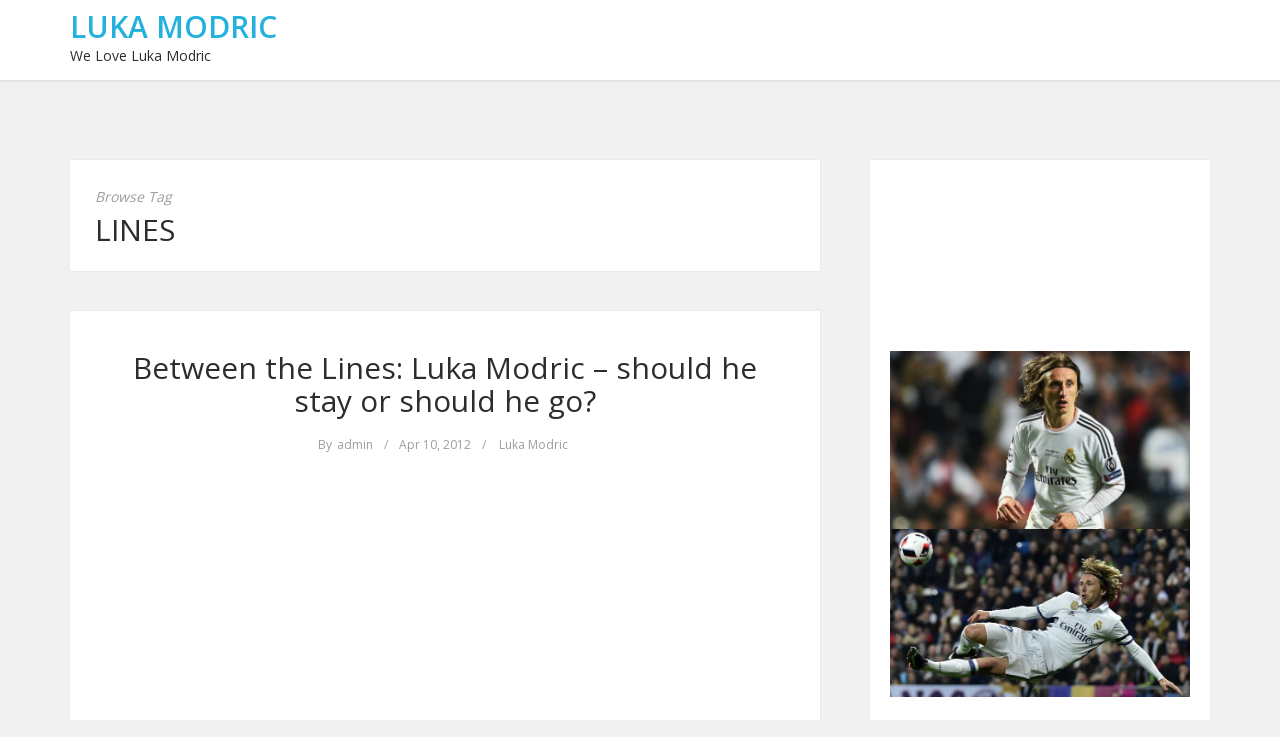

--- FILE ---
content_type: text/html; charset=UTF-8
request_url: https://www.lukamodric.info/tag/lines/
body_size: 8209
content:
<!DOCTYPE html>
<html lang="en-US">
<head>
	<meta charset="UTF-8">
	<meta name="viewport" content="width=device-width, initial-scale=1">
	<link rel="profile" href="http://gmpg.org/xfn/11">
	<link rel="pingback" href="https://www.lukamodric.info/xmlrpc.php">

<title>Lines &#8211; Luka Modric</title>
<meta name='robots' content='max-image-preview:large' />
<link rel='dns-prefetch' href='//fonts.googleapis.com' />
<link rel="alternate" type="application/rss+xml" title="Luka Modric &raquo; Feed" href="https://www.lukamodric.info/feed/" />
<link rel="alternate" type="application/rss+xml" title="Luka Modric &raquo; Comments Feed" href="https://www.lukamodric.info/comments/feed/" />
<link rel="alternate" type="application/rss+xml" title="Luka Modric &raquo; Lines Tag Feed" href="https://www.lukamodric.info/tag/lines/feed/" />
<style id='wp-img-auto-sizes-contain-inline-css' type='text/css'>
img:is([sizes=auto i],[sizes^="auto," i]){contain-intrinsic-size:3000px 1500px}
/*# sourceURL=wp-img-auto-sizes-contain-inline-css */
</style>
<style id='wp-emoji-styles-inline-css' type='text/css'>

	img.wp-smiley, img.emoji {
		display: inline !important;
		border: none !important;
		box-shadow: none !important;
		height: 1em !important;
		width: 1em !important;
		margin: 0 0.07em !important;
		vertical-align: -0.1em !important;
		background: none !important;
		padding: 0 !important;
	}
/*# sourceURL=wp-emoji-styles-inline-css */
</style>
<style id='wp-block-library-inline-css' type='text/css'>
:root{--wp-block-synced-color:#7a00df;--wp-block-synced-color--rgb:122,0,223;--wp-bound-block-color:var(--wp-block-synced-color);--wp-editor-canvas-background:#ddd;--wp-admin-theme-color:#007cba;--wp-admin-theme-color--rgb:0,124,186;--wp-admin-theme-color-darker-10:#006ba1;--wp-admin-theme-color-darker-10--rgb:0,107,160.5;--wp-admin-theme-color-darker-20:#005a87;--wp-admin-theme-color-darker-20--rgb:0,90,135;--wp-admin-border-width-focus:2px}@media (min-resolution:192dpi){:root{--wp-admin-border-width-focus:1.5px}}.wp-element-button{cursor:pointer}:root .has-very-light-gray-background-color{background-color:#eee}:root .has-very-dark-gray-background-color{background-color:#313131}:root .has-very-light-gray-color{color:#eee}:root .has-very-dark-gray-color{color:#313131}:root .has-vivid-green-cyan-to-vivid-cyan-blue-gradient-background{background:linear-gradient(135deg,#00d084,#0693e3)}:root .has-purple-crush-gradient-background{background:linear-gradient(135deg,#34e2e4,#4721fb 50%,#ab1dfe)}:root .has-hazy-dawn-gradient-background{background:linear-gradient(135deg,#faaca8,#dad0ec)}:root .has-subdued-olive-gradient-background{background:linear-gradient(135deg,#fafae1,#67a671)}:root .has-atomic-cream-gradient-background{background:linear-gradient(135deg,#fdd79a,#004a59)}:root .has-nightshade-gradient-background{background:linear-gradient(135deg,#330968,#31cdcf)}:root .has-midnight-gradient-background{background:linear-gradient(135deg,#020381,#2874fc)}:root{--wp--preset--font-size--normal:16px;--wp--preset--font-size--huge:42px}.has-regular-font-size{font-size:1em}.has-larger-font-size{font-size:2.625em}.has-normal-font-size{font-size:var(--wp--preset--font-size--normal)}.has-huge-font-size{font-size:var(--wp--preset--font-size--huge)}.has-text-align-center{text-align:center}.has-text-align-left{text-align:left}.has-text-align-right{text-align:right}.has-fit-text{white-space:nowrap!important}#end-resizable-editor-section{display:none}.aligncenter{clear:both}.items-justified-left{justify-content:flex-start}.items-justified-center{justify-content:center}.items-justified-right{justify-content:flex-end}.items-justified-space-between{justify-content:space-between}.screen-reader-text{border:0;clip-path:inset(50%);height:1px;margin:-1px;overflow:hidden;padding:0;position:absolute;width:1px;word-wrap:normal!important}.screen-reader-text:focus{background-color:#ddd;clip-path:none;color:#444;display:block;font-size:1em;height:auto;left:5px;line-height:normal;padding:15px 23px 14px;text-decoration:none;top:5px;width:auto;z-index:100000}html :where(.has-border-color){border-style:solid}html :where([style*=border-top-color]){border-top-style:solid}html :where([style*=border-right-color]){border-right-style:solid}html :where([style*=border-bottom-color]){border-bottom-style:solid}html :where([style*=border-left-color]){border-left-style:solid}html :where([style*=border-width]){border-style:solid}html :where([style*=border-top-width]){border-top-style:solid}html :where([style*=border-right-width]){border-right-style:solid}html :where([style*=border-bottom-width]){border-bottom-style:solid}html :where([style*=border-left-width]){border-left-style:solid}html :where(img[class*=wp-image-]){height:auto;max-width:100%}:where(figure){margin:0 0 1em}html :where(.is-position-sticky){--wp-admin--admin-bar--position-offset:var(--wp-admin--admin-bar--height,0px)}@media screen and (max-width:600px){html :where(.is-position-sticky){--wp-admin--admin-bar--position-offset:0px}}

/*# sourceURL=wp-block-library-inline-css */
</style><style id='global-styles-inline-css' type='text/css'>
:root{--wp--preset--aspect-ratio--square: 1;--wp--preset--aspect-ratio--4-3: 4/3;--wp--preset--aspect-ratio--3-4: 3/4;--wp--preset--aspect-ratio--3-2: 3/2;--wp--preset--aspect-ratio--2-3: 2/3;--wp--preset--aspect-ratio--16-9: 16/9;--wp--preset--aspect-ratio--9-16: 9/16;--wp--preset--color--black: #000000;--wp--preset--color--cyan-bluish-gray: #abb8c3;--wp--preset--color--white: #ffffff;--wp--preset--color--pale-pink: #f78da7;--wp--preset--color--vivid-red: #cf2e2e;--wp--preset--color--luminous-vivid-orange: #ff6900;--wp--preset--color--luminous-vivid-amber: #fcb900;--wp--preset--color--light-green-cyan: #7bdcb5;--wp--preset--color--vivid-green-cyan: #00d084;--wp--preset--color--pale-cyan-blue: #8ed1fc;--wp--preset--color--vivid-cyan-blue: #0693e3;--wp--preset--color--vivid-purple: #9b51e0;--wp--preset--gradient--vivid-cyan-blue-to-vivid-purple: linear-gradient(135deg,rgb(6,147,227) 0%,rgb(155,81,224) 100%);--wp--preset--gradient--light-green-cyan-to-vivid-green-cyan: linear-gradient(135deg,rgb(122,220,180) 0%,rgb(0,208,130) 100%);--wp--preset--gradient--luminous-vivid-amber-to-luminous-vivid-orange: linear-gradient(135deg,rgb(252,185,0) 0%,rgb(255,105,0) 100%);--wp--preset--gradient--luminous-vivid-orange-to-vivid-red: linear-gradient(135deg,rgb(255,105,0) 0%,rgb(207,46,46) 100%);--wp--preset--gradient--very-light-gray-to-cyan-bluish-gray: linear-gradient(135deg,rgb(238,238,238) 0%,rgb(169,184,195) 100%);--wp--preset--gradient--cool-to-warm-spectrum: linear-gradient(135deg,rgb(74,234,220) 0%,rgb(151,120,209) 20%,rgb(207,42,186) 40%,rgb(238,44,130) 60%,rgb(251,105,98) 80%,rgb(254,248,76) 100%);--wp--preset--gradient--blush-light-purple: linear-gradient(135deg,rgb(255,206,236) 0%,rgb(152,150,240) 100%);--wp--preset--gradient--blush-bordeaux: linear-gradient(135deg,rgb(254,205,165) 0%,rgb(254,45,45) 50%,rgb(107,0,62) 100%);--wp--preset--gradient--luminous-dusk: linear-gradient(135deg,rgb(255,203,112) 0%,rgb(199,81,192) 50%,rgb(65,88,208) 100%);--wp--preset--gradient--pale-ocean: linear-gradient(135deg,rgb(255,245,203) 0%,rgb(182,227,212) 50%,rgb(51,167,181) 100%);--wp--preset--gradient--electric-grass: linear-gradient(135deg,rgb(202,248,128) 0%,rgb(113,206,126) 100%);--wp--preset--gradient--midnight: linear-gradient(135deg,rgb(2,3,129) 0%,rgb(40,116,252) 100%);--wp--preset--font-size--small: 13px;--wp--preset--font-size--medium: 20px;--wp--preset--font-size--large: 36px;--wp--preset--font-size--x-large: 42px;--wp--preset--spacing--20: 0.44rem;--wp--preset--spacing--30: 0.67rem;--wp--preset--spacing--40: 1rem;--wp--preset--spacing--50: 1.5rem;--wp--preset--spacing--60: 2.25rem;--wp--preset--spacing--70: 3.38rem;--wp--preset--spacing--80: 5.06rem;--wp--preset--shadow--natural: 6px 6px 9px rgba(0, 0, 0, 0.2);--wp--preset--shadow--deep: 12px 12px 50px rgba(0, 0, 0, 0.4);--wp--preset--shadow--sharp: 6px 6px 0px rgba(0, 0, 0, 0.2);--wp--preset--shadow--outlined: 6px 6px 0px -3px rgb(255, 255, 255), 6px 6px rgb(0, 0, 0);--wp--preset--shadow--crisp: 6px 6px 0px rgb(0, 0, 0);}:where(.is-layout-flex){gap: 0.5em;}:where(.is-layout-grid){gap: 0.5em;}body .is-layout-flex{display: flex;}.is-layout-flex{flex-wrap: wrap;align-items: center;}.is-layout-flex > :is(*, div){margin: 0;}body .is-layout-grid{display: grid;}.is-layout-grid > :is(*, div){margin: 0;}:where(.wp-block-columns.is-layout-flex){gap: 2em;}:where(.wp-block-columns.is-layout-grid){gap: 2em;}:where(.wp-block-post-template.is-layout-flex){gap: 1.25em;}:where(.wp-block-post-template.is-layout-grid){gap: 1.25em;}.has-black-color{color: var(--wp--preset--color--black) !important;}.has-cyan-bluish-gray-color{color: var(--wp--preset--color--cyan-bluish-gray) !important;}.has-white-color{color: var(--wp--preset--color--white) !important;}.has-pale-pink-color{color: var(--wp--preset--color--pale-pink) !important;}.has-vivid-red-color{color: var(--wp--preset--color--vivid-red) !important;}.has-luminous-vivid-orange-color{color: var(--wp--preset--color--luminous-vivid-orange) !important;}.has-luminous-vivid-amber-color{color: var(--wp--preset--color--luminous-vivid-amber) !important;}.has-light-green-cyan-color{color: var(--wp--preset--color--light-green-cyan) !important;}.has-vivid-green-cyan-color{color: var(--wp--preset--color--vivid-green-cyan) !important;}.has-pale-cyan-blue-color{color: var(--wp--preset--color--pale-cyan-blue) !important;}.has-vivid-cyan-blue-color{color: var(--wp--preset--color--vivid-cyan-blue) !important;}.has-vivid-purple-color{color: var(--wp--preset--color--vivid-purple) !important;}.has-black-background-color{background-color: var(--wp--preset--color--black) !important;}.has-cyan-bluish-gray-background-color{background-color: var(--wp--preset--color--cyan-bluish-gray) !important;}.has-white-background-color{background-color: var(--wp--preset--color--white) !important;}.has-pale-pink-background-color{background-color: var(--wp--preset--color--pale-pink) !important;}.has-vivid-red-background-color{background-color: var(--wp--preset--color--vivid-red) !important;}.has-luminous-vivid-orange-background-color{background-color: var(--wp--preset--color--luminous-vivid-orange) !important;}.has-luminous-vivid-amber-background-color{background-color: var(--wp--preset--color--luminous-vivid-amber) !important;}.has-light-green-cyan-background-color{background-color: var(--wp--preset--color--light-green-cyan) !important;}.has-vivid-green-cyan-background-color{background-color: var(--wp--preset--color--vivid-green-cyan) !important;}.has-pale-cyan-blue-background-color{background-color: var(--wp--preset--color--pale-cyan-blue) !important;}.has-vivid-cyan-blue-background-color{background-color: var(--wp--preset--color--vivid-cyan-blue) !important;}.has-vivid-purple-background-color{background-color: var(--wp--preset--color--vivid-purple) !important;}.has-black-border-color{border-color: var(--wp--preset--color--black) !important;}.has-cyan-bluish-gray-border-color{border-color: var(--wp--preset--color--cyan-bluish-gray) !important;}.has-white-border-color{border-color: var(--wp--preset--color--white) !important;}.has-pale-pink-border-color{border-color: var(--wp--preset--color--pale-pink) !important;}.has-vivid-red-border-color{border-color: var(--wp--preset--color--vivid-red) !important;}.has-luminous-vivid-orange-border-color{border-color: var(--wp--preset--color--luminous-vivid-orange) !important;}.has-luminous-vivid-amber-border-color{border-color: var(--wp--preset--color--luminous-vivid-amber) !important;}.has-light-green-cyan-border-color{border-color: var(--wp--preset--color--light-green-cyan) !important;}.has-vivid-green-cyan-border-color{border-color: var(--wp--preset--color--vivid-green-cyan) !important;}.has-pale-cyan-blue-border-color{border-color: var(--wp--preset--color--pale-cyan-blue) !important;}.has-vivid-cyan-blue-border-color{border-color: var(--wp--preset--color--vivid-cyan-blue) !important;}.has-vivid-purple-border-color{border-color: var(--wp--preset--color--vivid-purple) !important;}.has-vivid-cyan-blue-to-vivid-purple-gradient-background{background: var(--wp--preset--gradient--vivid-cyan-blue-to-vivid-purple) !important;}.has-light-green-cyan-to-vivid-green-cyan-gradient-background{background: var(--wp--preset--gradient--light-green-cyan-to-vivid-green-cyan) !important;}.has-luminous-vivid-amber-to-luminous-vivid-orange-gradient-background{background: var(--wp--preset--gradient--luminous-vivid-amber-to-luminous-vivid-orange) !important;}.has-luminous-vivid-orange-to-vivid-red-gradient-background{background: var(--wp--preset--gradient--luminous-vivid-orange-to-vivid-red) !important;}.has-very-light-gray-to-cyan-bluish-gray-gradient-background{background: var(--wp--preset--gradient--very-light-gray-to-cyan-bluish-gray) !important;}.has-cool-to-warm-spectrum-gradient-background{background: var(--wp--preset--gradient--cool-to-warm-spectrum) !important;}.has-blush-light-purple-gradient-background{background: var(--wp--preset--gradient--blush-light-purple) !important;}.has-blush-bordeaux-gradient-background{background: var(--wp--preset--gradient--blush-bordeaux) !important;}.has-luminous-dusk-gradient-background{background: var(--wp--preset--gradient--luminous-dusk) !important;}.has-pale-ocean-gradient-background{background: var(--wp--preset--gradient--pale-ocean) !important;}.has-electric-grass-gradient-background{background: var(--wp--preset--gradient--electric-grass) !important;}.has-midnight-gradient-background{background: var(--wp--preset--gradient--midnight) !important;}.has-small-font-size{font-size: var(--wp--preset--font-size--small) !important;}.has-medium-font-size{font-size: var(--wp--preset--font-size--medium) !important;}.has-large-font-size{font-size: var(--wp--preset--font-size--large) !important;}.has-x-large-font-size{font-size: var(--wp--preset--font-size--x-large) !important;}
/*# sourceURL=global-styles-inline-css */
</style>

<style id='classic-theme-styles-inline-css' type='text/css'>
/*! This file is auto-generated */
.wp-block-button__link{color:#fff;background-color:#32373c;border-radius:9999px;box-shadow:none;text-decoration:none;padding:calc(.667em + 2px) calc(1.333em + 2px);font-size:1.125em}.wp-block-file__button{background:#32373c;color:#fff;text-decoration:none}
/*# sourceURL=/wp-includes/css/classic-themes.min.css */
</style>
<link rel='stylesheet' id='dashicons-css' href='https://www.lukamodric.info/wp-includes/css/dashicons.min.css?ver=6.9' type='text/css' media='all' />
<link rel='stylesheet' id='admin-bar-css' href='https://www.lukamodric.info/wp-includes/css/admin-bar.min.css?ver=6.9' type='text/css' media='all' />
<style id='admin-bar-inline-css' type='text/css'>

    /* Hide CanvasJS credits for P404 charts specifically */
    #p404RedirectChart .canvasjs-chart-credit {
        display: none !important;
    }
    
    #p404RedirectChart canvas {
        border-radius: 6px;
    }

    .p404-redirect-adminbar-weekly-title {
        font-weight: bold;
        font-size: 14px;
        color: #fff;
        margin-bottom: 6px;
    }

    #wpadminbar #wp-admin-bar-p404_free_top_button .ab-icon:before {
        content: "\f103";
        color: #dc3545;
        top: 3px;
    }
    
    #wp-admin-bar-p404_free_top_button .ab-item {
        min-width: 80px !important;
        padding: 0px !important;
    }
    
    /* Ensure proper positioning and z-index for P404 dropdown */
    .p404-redirect-adminbar-dropdown-wrap { 
        min-width: 0; 
        padding: 0;
        position: static !important;
    }
    
    #wpadminbar #wp-admin-bar-p404_free_top_button_dropdown {
        position: static !important;
    }
    
    #wpadminbar #wp-admin-bar-p404_free_top_button_dropdown .ab-item {
        padding: 0 !important;
        margin: 0 !important;
    }
    
    .p404-redirect-dropdown-container {
        min-width: 340px;
        padding: 18px 18px 12px 18px;
        background: #23282d !important;
        color: #fff;
        border-radius: 12px;
        box-shadow: 0 8px 32px rgba(0,0,0,0.25);
        margin-top: 10px;
        position: relative !important;
        z-index: 999999 !important;
        display: block !important;
        border: 1px solid #444;
    }
    
    /* Ensure P404 dropdown appears on hover */
    #wpadminbar #wp-admin-bar-p404_free_top_button .p404-redirect-dropdown-container { 
        display: none !important;
    }
    
    #wpadminbar #wp-admin-bar-p404_free_top_button:hover .p404-redirect-dropdown-container { 
        display: block !important;
    }
    
    #wpadminbar #wp-admin-bar-p404_free_top_button:hover #wp-admin-bar-p404_free_top_button_dropdown .p404-redirect-dropdown-container {
        display: block !important;
    }
    
    .p404-redirect-card {
        background: #2c3338;
        border-radius: 8px;
        padding: 18px 18px 12px 18px;
        box-shadow: 0 2px 8px rgba(0,0,0,0.07);
        display: flex;
        flex-direction: column;
        align-items: flex-start;
        border: 1px solid #444;
    }
    
    .p404-redirect-btn {
        display: inline-block;
        background: #dc3545;
        color: #fff !important;
        font-weight: bold;
        padding: 5px 22px;
        border-radius: 8px;
        text-decoration: none;
        font-size: 17px;
        transition: background 0.2s, box-shadow 0.2s;
        margin-top: 8px;
        box-shadow: 0 2px 8px rgba(220,53,69,0.15);
        text-align: center;
        line-height: 1.6;
    }
    
    .p404-redirect-btn:hover {
        background: #c82333;
        color: #fff !important;
        box-shadow: 0 4px 16px rgba(220,53,69,0.25);
    }
    
    /* Prevent conflicts with other admin bar dropdowns */
    #wpadminbar .ab-top-menu > li:hover > .ab-item,
    #wpadminbar .ab-top-menu > li.hover > .ab-item {
        z-index: auto;
    }
    
    #wpadminbar #wp-admin-bar-p404_free_top_button:hover > .ab-item {
        z-index: 999998 !important;
    }
    
/*# sourceURL=admin-bar-inline-css */
</style>
<link rel='stylesheet' id='fb-widget-frontend-style-css' href='https://www.lukamodric.info/wp-content/plugins/facebook-pagelike-widget/assets/css/style.css?ver=1.0.0' type='text/css' media='all' />
<link rel='stylesheet' id='bootstrap-css-css' href='https://www.lukamodric.info/wp-content/themes/kotha/assets/css/bootstrap.min.css?ver=3.3.6' type='text/css' media='all' />
<link rel='stylesheet' id='font-awesome-css-css' href='https://www.lukamodric.info/wp-content/themes/kotha/assets/css/font-awesome.min.css?ver=4.4.0' type='text/css' media='all' />
<link rel='stylesheet' id='slicknav-css-css' href='https://www.lukamodric.info/wp-content/themes/kotha/assets/css/slicknav.css' type='text/css' media='all' />
<link rel='stylesheet' id='kotha-stylesheet-css' href='https://www.lukamodric.info/wp-content/themes/kotha/style.css?ver=6.9' type='text/css' media='all' />
<link rel='stylesheet' id='kotha-responsive-css' href='https://www.lukamodric.info/wp-content/themes/kotha/assets/css/responsive.css' type='text/css' media='all' />
<link rel='stylesheet' id='google-font-open-sans-css' href='//fonts.googleapis.com/css?family=Open+Sans:400,300,700,600' type='text/css' media='all' />
<script type="text/javascript" src="https://www.lukamodric.info/wp-includes/js/jquery/jquery.min.js?ver=3.7.1" id="jquery-core-js"></script>
<script type="text/javascript" src="https://www.lukamodric.info/wp-includes/js/jquery/jquery-migrate.min.js?ver=3.4.1" id="jquery-migrate-js"></script>
<script type="text/javascript" src="https://www.lukamodric.info/wp-content/plugins/twitter-tweets/js/weblizar-fronend-twitter-tweets.js?ver=1" id="wl-weblizar-fronend-twitter-tweets-js"></script>
<link rel="https://api.w.org/" href="https://www.lukamodric.info/wp-json/" /><link rel="alternate" title="JSON" type="application/json" href="https://www.lukamodric.info/wp-json/wp/v2/tags/183" /><link rel="EditURI" type="application/rsd+xml" title="RSD" href="https://www.lukamodric.info/xmlrpc.php?rsd" />
<meta name="generator" content="WordPress 6.9" />

	<style>
		button:hover,
		input[type="button"]:hover,
		input[type="reset"]:hover,
		input[type="submit"]:hover,
		button:focus,
		input[type="button"]:focus,
		input[type="reset"]:focus,
		input[type="submit"]:focus,
		button:active,
		input[type="button"]:active,
		input[type="reset"]:active,
		input[type="submit"]:active,
		.user-profile ul.author-social-profile li a:hover,
		#respond input:focus[type="text"], 
		#respond input:focus[type="email"], 
		#respond input:focus[type="url"],
		#respond textarea:focus,
		#comments .comment-reply a:hover,
		.widget .social-link ul li a:hover,
		.next-previous-posts .previous-posts h2 a:hover,
		.next-previous-posts .next-posts h2 a:hover,
		a:hover.more-link,
		.post-social-button ul li a:hover,
		input:focus[type="text"],
		input:focus[type="email"],
		textarea:focus,
		.tagcloud a:hover,
		.sticky,
		.page-links a:hover
		{
			border-color: ;
		}

		button:hover,
		input[type="button"]:hover,
		input[type="reset"]:hover,
		input[type="submit"]:hover,
		.user-profile ul.author-social-profile li a:hover,
		#comments .comment-reply a:hover,
		#blog-gallery-slider .carousel-control.left,
		#blog-gallery-slider .carousel-control.right,
		ul.menu ul a:hover,
		.menu ul ul a:hover,
		ul.cat-menu ul a:hover,
		.cat-menu ul ul a:hover,
		.tagcloud a:hover,
		.widget .social-link ul li a:hover,
		.next-previous-posts .previous-posts h2 a:hover,
		.next-previous-posts .next-posts h2 a:hover,
		.pagination li a:focus, 
		.pagination li a:hover, 
		.pagination li span:focus, 
		.pagination li span.current, 
		.pagination li span:hover,
		a:hover.more-link,
		.post-social-button ul li a:hover,
		.scroll-up a,
		.scroll-up a:hover,
		.scroll-up a:active,
		.footer-social a:hover,
		.owl-theme .owl-controls .owl-page.active span, 
		.owl-theme .owl-controls.clickable .owl-page:hover span,
		#instafeed .owl-controls .owl-buttons div,
		button.mfp-arrow,
		.next-previous-post a:hover,
		.page-links a:hover {
			background-color: ;
		}

		
		.user-profile .profile-heading h3 a:hover,
		#comments .comment-author a:hover, 
		#respond .logged-in-as a:hover,
		.menu li.current-menu-item a, .menu li.current_page_item a, .menu li a:hover,
		.top-social a:hover,
		.top-search a:hover,
		#post-carousel .item .post-title ul li a,
		#post-carousel .item .post-title ul li a:hover,
		.cat-menu li.current-menu-item a, .cat-menu li.current_page_item a, .cat-menu li a:hover,
		.widget li a:hover,
		#wp-calendar tfoot a,
		.widget .latest-posts .entry-title a:hover,
		.entry-meta a:hover,
		article header.entry-header h1.entry-title a:hover,
		.copy-right-text a:hover,
		.single-related-posts header h3 a:hover{
			color: ;
		}

		a{
			color: ;
		}

		a:hover,
		.top-search a.sactive{
			color: ;
		}


	</style>
</head>

<body class="archive tag tag-lines tag-183 wp-theme-kotha">

    <div id="st-preloader">
        <div id="pre-status">
            <div class="preload-placeholder"></div>
        </div>
    </div>
<!-- /Preloader -->

<header id="header">
	<div class="container">

					<div class="text-logo pull-left">
				<a href="https://www.lukamodric.info">Luka Modric</a>
				<p>We Love Luka Modric</p>
			</div><!-- /Logo -->
		
		<div id="navigation-wrapper" class="pull-right">
			<div class="menu"></div>
		</div>
		<div class="menu-mobile"></div>
	</div>
</header>




	<div class="st-content">
		<div class="container">
			<div class="row">
				<div class="
									col-md-8
								">
					<div id="primary" class="content-area">
						<main id="main" class="site-main" role="main">

						
							<header class="search-header">
								<div class="search-title">Browse Tag <h1>Lines</h1></div>							</header><!-- .page-header -->

							
								<article id="post-91" class="post-91 post type-post status-publish format-standard hentry category-luka-modric tag-between tag-lines tag-luka tag-modric tag-should tag-stay">

<!-- Gallery Post -->
            
                
    
    <div class="padding-content text-center">
        <header class="entry-header">
            <h1 class="entry-title"><a href="https://www.lukamodric.info/between-the-lines-luka-modric-should-he-stay-or-should-he-go/" rel="bookmark">Between the Lines: Luka Modric &#8211; should he stay or should he go?</a></h1>        </header> <!--/.entry-header -->

                    <div class="entry-meta">
                            <ul class="list-inline">
                            <li>
                    <span class="author vcard">
                        By <a class="url fn n" href="https://www.lukamodric.info/author/admin/">admin</a>                    </span>
                </li>

                <li>/</li>
            
			                <li>
                    <span class="posted-on">Apr 10, 2012</span>
                </li>

                <li>/</li>
            
                                                <li>
                        <span class="posted-in">
                            <a href="https://www.lukamodric.info/category/luka-modric/" rel="category tag">Luka Modric</a>                        </span>
                    </li>
                            

            </ul>
                    </div><!-- .entry-meta -->
        
        <div class="entry-content">
            <p><object width="425" height="355"><param name="movie" value="http://www.youtube.com/v/Uq1QUnZLvok?fs=1"></param><param name="allowFullScreen" value="true"></param><embed src="http://www.youtube.com/v/Uq1QUnZLvok?fs=1&#038;rel=0" type="application/x-shockwave-flash" width="425" height="355" allowfullscreen="true"></embed></object></p>
<p><strong><a href="http://www.lukamodric.info">Luka Modric</a> Video Rating: five / 5</strong></p>

                    </div><!-- .entry-content -->
    </div>

</article><!-- #post-## -->


							
							
						
						</main><!-- #main -->
					</div><!-- #primary -->

				</div> <!-- /col -->
				<!-- Blogsidebar -->			
				
            <div class="col-md-4">
            <div class="primary-sidebar widget-area" role="complementary">
                <aside id="text-3" class="widget widget_text">			<div class="textwidget"><p><iframe loading="lazy" src="https://www.youtube.com/embed/jQfowFfaSDo" frameborder="0" allowfullscreen></iframe></p>
<p><img decoding="async" src="http://www.lukamodric.info/wp-content/uploads/luka-modric.jpg"
altsrc="luka-modric"/><br />
<img decoding="async" src="http://www.lukamodric.info/wp-content/uploads/Luka-modric-1.jpg"
altsrc="Luka-modric-1"/></p>
</div>
		</aside><aside id="fbw_id-2" class="widget widget_fbw_id"><h1 class="widget-title">Like Us On Facebook</h1>        <div class="fb-widget-container" style="position: relative; min-height: 350px;">
            <div class="fb_loader" style="text-align: center !important;">
                <img src="https://www.lukamodric.info/wp-content/plugins/facebook-pagelike-widget/assets/images/loader.gif" alt="Loading..." />
            </div>

            <div id="fb-root"></div>
            <div class="fb-page" 
                data-href="https://www.facebook.com/ModricLuka10/" 
                data-width="250" 
                data-height="350" 
                data-small-header="false" 
                data-adapt-container-width="false" 
                data-hide-cover="false" 
                data-show-facepile="false" 
                data-tabs="timeline" 
                data-lazy="false"
                data-xfbml-parse-ignore="false">
            </div>
        </div>
        </aside><aside id="weblizar_twitter-2" class="widget widget_weblizar_twitter"><h1 class="widget-title">Tweets</h1>        <div style="display:block;width:100%;float:left;overflow:hidden">
            <a class="twitter-timeline" data-dnt="true" href="https://twitter.com/@lm19official" min-width="" height="450" data-theme="light" data-lang=""></a>

        </div>
    </aside>            </div>
        </div>
    			</div> <!-- /.row -->
		</div> <!-- /.container -->
	</div> <!-- /.st-content -->


<footer id="footer">
	<div class="container">
		<div class="row">
			<div class="footer-top"></div>
		</div>
	</div>

	<div class="copy-right-text text-center">
			</div><!-- /Copyright Text -->
</footer><!-- /#Footer -->

    <div class="scroll-up">
        <a href="#"><i class="fa fa-angle-up"></i></a>
    </div>
<!-- Scroll Up -->

<script type="speculationrules">
{"prefetch":[{"source":"document","where":{"and":[{"href_matches":"/*"},{"not":{"href_matches":["/wp-*.php","/wp-admin/*","/wp-content/uploads/*","/wp-content/*","/wp-content/plugins/*","/wp-content/themes/kotha/*","/*\\?(.+)"]}},{"not":{"selector_matches":"a[rel~=\"nofollow\"]"}},{"not":{"selector_matches":".no-prefetch, .no-prefetch a"}}]},"eagerness":"conservative"}]}
</script>
<script type="text/javascript" src="https://www.lukamodric.info/wp-content/themes/kotha/assets/js/bootstrap.min.js?ver=3.3.6" id="jquery-bootstrap-js"></script>
<script type="text/javascript" src="https://www.lukamodric.info/wp-content/themes/kotha/assets/js/jquery.slicknav.js" id="jquery-slicknav-js"></script>
<script type="text/javascript" src="https://www.lukamodric.info/wp-content/themes/kotha/assets/js/jquery.fitvids.js?ver=1.1" id="jquery-fitvids-js"></script>
<script type="text/javascript" src="https://www.lukamodric.info/wp-content/themes/kotha/assets/js/scripts.js" id="kotha-scripts-js"></script>
<script type="text/javascript" src="https://www.lukamodric.info/wp-content/plugins/facebook-pagelike-widget/assets/js/fb.js?ver=3.0" id="scfbwidgetscript-js"></script>
<script type="text/javascript" src="https://connect.facebook.net/en_US/sdk.js?ver=1.0#xfbml=1&amp;version=v18.0" id="scfbexternalscript-js"></script>
<script id="wp-emoji-settings" type="application/json">
{"baseUrl":"https://s.w.org/images/core/emoji/17.0.2/72x72/","ext":".png","svgUrl":"https://s.w.org/images/core/emoji/17.0.2/svg/","svgExt":".svg","source":{"concatemoji":"https://www.lukamodric.info/wp-includes/js/wp-emoji-release.min.js?ver=6.9"}}
</script>
<script type="module">
/* <![CDATA[ */
/*! This file is auto-generated */
const a=JSON.parse(document.getElementById("wp-emoji-settings").textContent),o=(window._wpemojiSettings=a,"wpEmojiSettingsSupports"),s=["flag","emoji"];function i(e){try{var t={supportTests:e,timestamp:(new Date).valueOf()};sessionStorage.setItem(o,JSON.stringify(t))}catch(e){}}function c(e,t,n){e.clearRect(0,0,e.canvas.width,e.canvas.height),e.fillText(t,0,0);t=new Uint32Array(e.getImageData(0,0,e.canvas.width,e.canvas.height).data);e.clearRect(0,0,e.canvas.width,e.canvas.height),e.fillText(n,0,0);const a=new Uint32Array(e.getImageData(0,0,e.canvas.width,e.canvas.height).data);return t.every((e,t)=>e===a[t])}function p(e,t){e.clearRect(0,0,e.canvas.width,e.canvas.height),e.fillText(t,0,0);var n=e.getImageData(16,16,1,1);for(let e=0;e<n.data.length;e++)if(0!==n.data[e])return!1;return!0}function u(e,t,n,a){switch(t){case"flag":return n(e,"\ud83c\udff3\ufe0f\u200d\u26a7\ufe0f","\ud83c\udff3\ufe0f\u200b\u26a7\ufe0f")?!1:!n(e,"\ud83c\udde8\ud83c\uddf6","\ud83c\udde8\u200b\ud83c\uddf6")&&!n(e,"\ud83c\udff4\udb40\udc67\udb40\udc62\udb40\udc65\udb40\udc6e\udb40\udc67\udb40\udc7f","\ud83c\udff4\u200b\udb40\udc67\u200b\udb40\udc62\u200b\udb40\udc65\u200b\udb40\udc6e\u200b\udb40\udc67\u200b\udb40\udc7f");case"emoji":return!a(e,"\ud83e\u1fac8")}return!1}function f(e,t,n,a){let r;const o=(r="undefined"!=typeof WorkerGlobalScope&&self instanceof WorkerGlobalScope?new OffscreenCanvas(300,150):document.createElement("canvas")).getContext("2d",{willReadFrequently:!0}),s=(o.textBaseline="top",o.font="600 32px Arial",{});return e.forEach(e=>{s[e]=t(o,e,n,a)}),s}function r(e){var t=document.createElement("script");t.src=e,t.defer=!0,document.head.appendChild(t)}a.supports={everything:!0,everythingExceptFlag:!0},new Promise(t=>{let n=function(){try{var e=JSON.parse(sessionStorage.getItem(o));if("object"==typeof e&&"number"==typeof e.timestamp&&(new Date).valueOf()<e.timestamp+604800&&"object"==typeof e.supportTests)return e.supportTests}catch(e){}return null}();if(!n){if("undefined"!=typeof Worker&&"undefined"!=typeof OffscreenCanvas&&"undefined"!=typeof URL&&URL.createObjectURL&&"undefined"!=typeof Blob)try{var e="postMessage("+f.toString()+"("+[JSON.stringify(s),u.toString(),c.toString(),p.toString()].join(",")+"));",a=new Blob([e],{type:"text/javascript"});const r=new Worker(URL.createObjectURL(a),{name:"wpTestEmojiSupports"});return void(r.onmessage=e=>{i(n=e.data),r.terminate(),t(n)})}catch(e){}i(n=f(s,u,c,p))}t(n)}).then(e=>{for(const n in e)a.supports[n]=e[n],a.supports.everything=a.supports.everything&&a.supports[n],"flag"!==n&&(a.supports.everythingExceptFlag=a.supports.everythingExceptFlag&&a.supports[n]);var t;a.supports.everythingExceptFlag=a.supports.everythingExceptFlag&&!a.supports.flag,a.supports.everything||((t=a.source||{}).concatemoji?r(t.concatemoji):t.wpemoji&&t.twemoji&&(r(t.twemoji),r(t.wpemoji)))});
//# sourceURL=https://www.lukamodric.info/wp-includes/js/wp-emoji-loader.min.js
/* ]]> */
</script>

</body>
</html>


--- FILE ---
content_type: text/css
request_url: https://www.lukamodric.info/wp-content/themes/kotha/style.css?ver=6.9
body_size: 7494
content:
/*
	Theme Name: Kotha
	Theme URI: http://www.shapedtheme.com/wordpress/themes/kotha-free-responsive-wordpress-blog-theme
	Author: ShapedTheme
	Author URI: http://shapedtheme.com
	Description: Kotha is a super clean & elegant Responsive WordPress Blog Theme. It's perfect for your personal, travel, lifestyle, food & recipes, storytelling  Blog. If you want to focus or showcase your content in a timeless manner, Kotha is right choice for you. It follows the latest trendy design with a combination of pure elegance. With Kotha, you can get right to the point, presenting your content in a clean and minimal way. It's very flexible & easy to customize. 3 Custom Widgets, Translation ready, WooCommerce Compatible, Sticky Post, Recent Posts, popular posts and unlimited theme color options, fully live customizer can give you create an high level awesome Blog easily and fast.
	Version: 1.4.2
	Tags: one-column, two-columns, right-sidebar, custom-menu, featured-images, post-formats, threaded-comments, translation-ready, theme-options, full-width-template
	License: GNU General Public License v2.0
	License URI: ​http://www.gnu.org/licenses/gpl-2.0.html
	Text Domain: kotha
*/


/* === Normalize === */
	html {
		-webkit-text-size-adjust: 100%;
		-ms-text-size-adjust:     100%;
	}

	body {
		margin: 0;
	}

	article,
	aside,
	details,
	figcaption,
	figure,
	footer,
	header,
	main,
	menu,
	nav,
	section,
	summary {
		display: block;
	}

	audio,
	canvas,
	progress,
	video {
		display: inline-block;
		vertical-align: baseline;
	}

	audio:not([controls]) {
		display: none;
		height: 0;
	}

	a {
		-webkit-transition: 300ms;
		-moz-transition: 300ms;
		-o-transition: 300ms;
		transition: 300ms;
	}

	a:active,
	a:hover {
		outline: 0;
		text-decoration: none;
	}

	abbr[title] {
		border-bottom: 1px dotted;
	}

	b,
	strong {
		font-weight: bold;
	}

	dfn {
		font-style: italic;
	}

	h1 {
		font-size: 2em;
		margin: 0.67em 0;
	}

	mark {
		background: #ff0;
		color: #000;
	}

	small {
		font-size: 80%;
	}

	sub,
	sup {
		font-size: 75%;
		line-height: 0;
		position: relative;
		vertical-align: baseline;
	}

	sup {
		top: -0.5em;
	}

	sub {
		bottom: -0.25em;
	}

	img {
		border: 0;
	}

	svg:not(:root) {
		overflow: hidden;
	}

	figure {}

	hr {
		box-sizing: content-box;
		height: 0;
	}

	pre {
		overflow: auto;
	}

	code,
	kbd,
	pre,
	samp {
		font-family: monospace, monospace;
		font-size: 1em;
	}

	button,
	input,
	optgroup,
	select,
	textarea {
		color: inherit;
		font: inherit;
		margin: 0;
	}

	button {
		overflow: visible;
	}

	input:focus[type="text"],
	input:focus[type="email"],
	textarea:focus{
		outline: none;
	}

	button,
	select {
		text-transform: none;
	}

	button,
	html input[type="button"],
	input[type="reset"],
	input[type="submit"] {
		-webkit-appearance: button;
		cursor: pointer;
	}

	button[disabled],
	html input[disabled] {
		cursor: default;
	}

	button::-moz-focus-inner,
	input::-moz-focus-inner {
		border: 0;
		padding: 0;
	}

	input {
		line-height: normal;
	}

	input[type="checkbox"],
	input[type="radio"] {
		box-sizing: border-box;
		padding: 0;
	}

	input[type="number"]::-webkit-inner-spin-button,
	input[type="number"]::-webkit-outer-spin-button {
		height: auto;
	}

	input[type="search"] {
		-webkit-appearance: textfield;
		box-sizing: content-box;
	}

	input[type="search"]::-webkit-search-cancel-button,
	input[type="search"]::-webkit-search-decoration {
		-webkit-appearance: none;
	}

	fieldset {
		border: 1px solid #c0c0c0;
		margin: 0 2px;
		padding: 0.35em 0.625em 0.75em;
	}

	legend {
		border: 0;
		padding: 0;
	}

	textarea {
		overflow: auto;
	}

	optgroup {
		font-weight: bold;
	}

	table {
		border-collapse: collapse;
		border-spacing: 0;
	}

	td,
	th {
		padding: 0;
	}


/* === Typography === */
	body,
	button,
	input,
	select,
	textarea {
		font-family: 'Open Sans', sans-serif;
		font-weight:400;
		line-height: 23px;
		background: #f1f1f1;
		color:#2d2d2d;
		-webkit-font-smoothing: antialiased;
	}

	h1,
	h2,
	h3,
	h4,
	h5,
	h6 {
		clear: both;
		margin: 0 0 15px;
		font-weight: 700;
		color: #000;
	}

	p {
		margin-bottom: 15px;
	}

	dfn,
	cite,
	em,
	i {
		font-style: italic;
	}

	address {
		margin: 0 0 1.5em;
	}

	pre {
		background: #5C5C5C;
		font-family: "Courier 10 Pitch", Courier, monospace;
		color: #fff;
		font-size: 12px;
		line-height: 20px;
		margin-bottom: 1.6em;
		max-width: 100%;
		overflow: auto;
		padding: 1.6em;
	}

	code,
	kbd,
	tt,
	var {
		font-family: Monaco, Consolas, "Andale Mono", "DejaVu Sans Mono", monospace;
		font-size: 15px;
		font-size: 0.9375rem;
	}

	abbr,
	acronym {
		border-bottom: 1px dotted #666;
		cursor: help;
	}

	mark,
	ins {
		background: #fff9c0;
		text-decoration: none;
	}

	big {
		font-size: 125%;
	}


/* === Elements === */
	html {
		box-sizing: border-box;
	}

	*,
	*:before,
	*:after { 
	}

	blockquote:before,
	blockquote:after,
	q:before,
	q:after {
		content: "";
	}

	blockquote {
	  padding: 10px 20px;
	  margin: 0 10px 20px;
	  font-size: 17px;
	  border-left: 4px solid #eee;
	}

	blockquote,
	q {
		quotes: "" "";
	}

	.entry-content blockquote p{
		color: #999;
		font-size: 18px;
		line-height: 28px;
		font-style: italic;
	}

	hr {
		background-color: #ccc;
		border: 0;
		height: 1px;
		margin-bottom: 1.5em;
	}

	ul,
	ol {
		margin: 0;
		padding-left: 20px;
	}

	dt {
		font-weight: bold;
		margin-bottom: 10px;
	}

	dd {
		margin: 0 0 10px 0;
	}

	img {
		height: auto; /* Make sure images are scaled correctly. */
		max-width: 100%; /* Adhere to container width. */
	}

	table {
		margin: 0 0 1.5em;
		width: 100%;
	}

	.st-content{
		margin-top: 80px;
		margin-bottom: 50px;
	}

	.padding-content{
		padding: 40px;
	}

	.white-color{
		background-color: #fff;
		box-shadow: 0 0 1px rgba(0, 0, 0, 0.15);
	}


/* === Forms === */
	button,
	input[type="button"],
	input[type="reset"],
	input[type="submit"] {
		border: 1px solid #e5e5e5;
		background-color: #fff;
		padding: 6px 22px;
		text-transform: uppercase;
		-webkit-transition: 300ms;
		-moz-transition: 300ms;
		-o-transition: 300ms;
		transition: 300ms;
	}

	button:hover,
	input[type="button"]:hover,
	input[type="reset"]:hover,
	input[type="submit"]:hover {
		border-color: #00ACDF;
		background-color: #00ACDF;
		color: #fff;
	}

	button:focus,
	input[type="button"]:focus,
	input[type="reset"]:focus,
	input[type="submit"]:focus,
	button:active,
	input[type="button"]:active,
	input[type="reset"]:active,
	input[type="submit"]:active {
		border-color: #00ACDF;
		outline: none;
	}

	input[type="text"],
	input[type="email"],
	input[type="url"],
	input[type="password"],
	input[type="search"],
	textarea {
		color: #666;
		border: 1px solid #ccc;
		border-radius: 0;
	}

	input[type="text"]:focus,
	input[type="email"]:focus,
	input[type="url"]:focus,
	input[type="password"]:focus,
	input[type="search"]:focus,
	textarea:focus {
		color: #111;
	}

	input[type="text"],
	input[type="email"],
	input[type="url"],
	input[type="password"],
	input[type="search"] {
		padding: 3px;
	}

	textarea {
		padding-left: 3px;
		width: 100%;
	}


	.margin-top-40{
		margin-top: 40px;
	}

	.thumbnails img{
		width: 100%;
	}


/* === Navigation === */

	/* --- Links ---*/
	a {
		color: #23b2dd;
	}

	a:hover,
	a:focus,
	a:active {
		color: #00ACDF;
	}

	a:focus {
		outline: none;
		text-decoration: none;
	}

	a:hover,
	a:active {
		outline: 0;
	}


/* === Logo === */
	.main-logo{
		line-height: 80px;
	}

	.text-logo{
		padding-top: 15px;
	}

	.text-logo a{
		font-size: 30px;
    	text-transform: uppercase;
    	font-weight: 600;
	}

	.text-logo p{}

/* === Menu === */
	#header{
		box-shadow: 0px 1px 3px rgba(190, 190, 190, 0.5);
		position: relative;
		z-index: 10;
		background-color: #fff;
		height: 80px;
	}

	#header .container{
		position: relative;
	}

	.menu {
		float:left;
	}

	ul.menu,
	.menu ul{
		padding: 0;
		margin: 0;
	}

	.menu li ul li{
		margin-left: 0;
	}

	.menu li {
		display: inline-block;
		margin-left: 13px;
		margin-right: 13px;
		position: relative;
		line-height: 34px;
	}

	.menu .sub-menu li {
		display: inline-block;
		margin-left: 0;
		margin-right: 0;
		position: relative;
		line-height: 16px;
  	}

	.menu li a {
		font-size: 14px;
		font-family: 'Open Sans', sans-serif;
		font-weight: 400;
		text-transform: uppercase;
		color: #333333;
		display:block;
		line-height: 80px;
		-o-transition:.3s;
		-ms-transition:.3s;
		-moz-transition:.3s;
		-webkit-transition:.3s;
		
	}
	.menu li.current-menu-item> a, .menu li.current_page_item> a, .menu li a:hover {
		color:#00ACDF;
	}
	
		/*** DROPDOWN ***/
		.menu .sub-menu,
		.menu .children {
			background-color: #fff;
			display: none;
			padding: 0;
			position: absolute;
			margin-top:0;
			left: -13px;
			z-index: 99999;
			-webkit-box-shadow: 0 5px 4px -4px rgba(190,190,190,.1);
			-moz-box-shadow: 0 5px 4px -4px rgba(190,190,190,.1);
	        box-shadow: 0 5px 4px -4px rgba(190,190,190,.1);
		}
		
		ul.menu ul a,
		.menu ul ul li a {
			color: #333333;
			margin: 0;
			padding: 10px 10px;
			min-width: 200px;
			line-height:20px;
			-o-transition:.25s;
			-ms-transition:.25s;
			-moz-transition:.25s;
			-webkit-transition:.25s;
			transition:.25s;
			border-top:1px solid #f4f4f4;
		}

		.menu ul ul li:first-child a{
			border-top: 0px solid #ddd;
		}
		
		ul.menu ul li,
		.menu ul ul li {
			padding-right:0;
			margin-right:0;
		}

		ul.menu ul a:hover,
		.menu ul ul a:hover {
			color: #fff;
			background:#00ACDF;
		}

		ul.menu li:hover > ul,
		.menu ul li:hover > ul {
			display: block;
		}
		
		.menu .sub-menu ul,
		.menu .children ul {	
			left: 100%;
			top: 0;
			
		}

	/* --- Menus ---*/
	.main-navigation {
		clear: both;
		display: block;
		float: left;
		width: 100%;
	}

	.main-navigation ul {
		display: none;
		list-style: none;
		margin: 0;
		padding-left: 0;
	}

	.main-navigation li {
		float: left;
		position: relative;
	}

	.main-navigation a {
		display: block;
		text-decoration: none;
	}

	.main-navigation ul ul {
		box-shadow: 0 3px 3px rgba(0, 0, 0, 0.2);
		float: left;
		position: absolute;
		top: 1.5em;
		left: -999em;
		z-index: 99999;
	}

	.main-navigation ul ul ul {
		left: -999em;
		top: 0;
	}

	.main-navigation ul ul a {
		width: 200px;
	}

	.main-navigation ul ul li {

	}

	.main-navigation li:hover > a,
	.main-navigation li.focus > a {
	}

	.main-navigation ul ul :hover > a,
	.main-navigation ul ul .focus > a {
	}

	.main-navigation ul ul a:hover,
	.main-navigation ul ul a.focus {
	}

	.main-navigation ul li:hover > ul,
	.main-navigation ul li.focus > ul {
		left: auto;
	}

	.main-navigation ul ul li:hover > ul,
	.main-navigation ul ul li.focus > ul {
		left: 100%;
	}

	.main-navigation .current_page_item > a,
	.main-navigation .current-menu-item > a,
	.main-navigation .current_page_ancestor > a {
	}


	/* --- Small menu --- */
	.menu-toggle,
	.main-navigation.toggled ul {
		display: block;
	}

	@media screen and (min-width: 37.5em) {
		.menu-toggle {
			display: none;
		}
		.main-navigation ul {
			display: block;
		}
	}

	.site-main .comment-navigation,
	.site-main .posts-navigation,
	.site-main .post-navigation {
		margin: 0 0 1.5em;
		overflow: hidden;
	}

	.comment-navigation .nav-previous,
	.posts-navigation .nav-previous,
	.post-navigation .nav-previous {
		float: left;
		width: 50%;
	}

	.comment-navigation .nav-next,
	.posts-navigation .nav-next,
	.post-navigation .nav-next {
		float: right;
		text-align: right;
		width: 50%;
	}


	.sub-menu .menu-item-has-children> a:after{
		content: '';
		font-family: FontAwesome;
		float: right;
	}

	.menu-item-has-children> a:after{
		content: '';
		font-family: FontAwesome;
		margin-left: 5px;
	}



/* === Accessibility === */
/* Text meant only for screen readers. */
	.screen-reader-text {
		clip: rect(1px, 1px, 1px, 1px);
		position: absolute !important;
		height: 1px;
		width: 1px;
		overflow: hidden;
	}

	.screen-reader-text:hover,
	.screen-reader-text:active,
	.screen-reader-text:focus {
		background-color: #f1f1f1;
		border-radius: 3px;
		box-shadow: 0 0 2px 2px rgba(0, 0, 0, 0.6);
		clip: auto !important;
		color: #21759b;
		display: block;
		font-size: 14px;
		font-size: 0.875rem;
		font-weight: bold;
		height: auto;
		left: 5px;
		line-height: normal;
		padding: 15px 23px 14px;
		text-decoration: none;
		top: 5px;
		width: auto;
		z-index: 100000; /* Above WP toolbar. */
	}

/* === Alignments === */
	.alignleft {
		display: inline;
		float: left;
		margin-right: 1.5em;
	}

	.alignright {
		display: inline;
		float: right;
		margin-left: 1.5em;
	}

	.aligncenter {
		clear: both;
		display: block;
		margin-left: auto;
		margin-right: auto;
	}

/* === Clearings === */
	.clear:before,
	.clear:after,
	.entry-content:before,
	.entry-content:after,
	.comment-content:before,
	.comment-content:after,
	.site-header:before,
	.site-header:after,
	.site-content:before,
	.site-content:after,
	.site-footer:before,
	.site-footer:after {
		content: "";
		display: table;
	}

	.clear:after,
	.entry-content:after,
	.comment-content:after,
	.site-header:after,
	.site-content:after,
	.site-footer:after {
		clear: both;
	}



/* === Content === */

	/* --- Posts and pages --- */
	.sticky {
		border-bottom: 3px solid;
		border-color: #00ACDF;
	}

	.hentry {
		margin: 0 0 40px;
		background-color: #fff;
		box-shadow: 0 0 1px rgba(0, 0, 0, 0.15);
	}

	.byline,
	.updated:not(.published) {
		display: none;
	}

	.single .byline,
	.group-blog .byline {
		display: inline;
	}

	.page-content,
	.entry-content,
	.entry-summary {
		margin: 20px 0 0;
	}

	.post .entry-content{
		text-align: left;
	}

	.page-links {
		clear: both;
		margin: 0 0 1.5em;
	}

	.page-links a{
		padding: 6px 12px;
		margin-left: -1px;
		line-height: 1.42857143;
		color: #777;
		text-decoration: none;
		background-color: #fff;
		border: 1px solid #ddd;
	}

	.page-links a:hover{
		background-color: #00acdf;
		border-color: #00acdf;
		color: #fff;
	}

	.page .entry-header{
		margin-bottom: 28px;
	}

	.page .entry-header h1.entry-title {
		color: #2d2d2d;
		font-size: 30px;
		font-family: 'Open Sans', sans-serif;
		font-weight: 400;
		text-transform: uppercase;
	}

	/* --- 404 Page --- */
	.error-404{
		padding-top: 100px;
		padding-bottom: 150px;
	}
	.error-404 h1{
		font-size: 150px;
		margin-bottom: 30px;
	}


	/* --- Search Page --- */
	.search-header{
		margin-bottom: 40px;
		background-color: #fff;
		box-shadow: 0 0 1px rgba(0, 0, 0, 0.15);
		padding: 25px;
	}

	.search-header .search-title{
		font-size: 14px;
		color: #9e9e9e;
		font-style: italic;
	}

	.search-header .search-title h1{
		color: #2d2d2d;
		font-size: 30px;
		font-family: 'Open Sans', sans-serif;
		font-weight: 400;
		margin-top: 5px;
		margin-bottom: 0;
		text-transform: uppercase;
		font-style: normal;
	}

	/* post */
	header.entry-header{
		margin-bottom: 16px;
	}

	.entry-content address, .comment-content address{
	    background: none repeat scroll 0 0 #f1f1f1;
	    border-left: 5px solid #ddd;
	    padding: 10px 10px 10px 20px;
	}

	.entry-content table, .comment-content table{
	    border-right: 1px solid #ddd;
	    border-top: 1px solid #ddd;
	    margin-bottom: 20px;
	}
	.entry-content table tr, .comment-content table tr{
	    border-bottom: 1px solid #ddd;
	}
	.entry-content table tr th, .comment-content table tr th{
	    background: none repeat scroll 0 0 #eee;
	}
	.entry-content table tbody tr th{
	    background: none repeat scroll 0 0 rgba(0, 0, 0, 0);
	}
	.entry-content table tr th, table tr td, .comment-content table tr td{
	    border-left: 1px solid #ddd;
	    padding: 10px;
	}

	.entry-content ul li, .comment-content ul li {
		margin-bottom: 12px;
		list-style: square;
	}

	.entry-content ol li, .comment-content ol li {
		margin-bottom: 12px;
		list-style: decimal;
	}

	.entry-meta{
		color: #9e9e9e;
		font-size: 12px;
	}

	.entry-meta a{
		color: #9e9e9e;
		margin-left: 2px;
	}
	.entry-meta a:hover{
		color: #00ACDF;
	}

	.list-inline li {
		padding-right: 4px;
		padding-left: 4px;
	}

	.entry-tags a{
		margin: 0 0 0 5px;
	}

	a.more-link{
		display: block;
		text-transform: uppercase;
		letter-spacing: 1px;
		text-align: center;
		margin: 25px auto 0;
		width: 136px;
		border: 1px solid #e5e5e5;
		padding: 6px 15px;
		font-size: 12px;
		color: #777;
		-webkit-transition: 300ms;
		-moz-transition: 300ms;
		-o-transition: 300ms;
		transition: 300ms;
	}

	a:hover.more-link{
		background-color: #00ACDF;
		border-color: #00ACDF;
		color: #fff;
	}

	article header.entry-header h1.entry-title{
		margin: 0;
		padding: 0;
	}

	article header.entry-header h1.entry-title a{
		color: #2d2d2d;
		font-size: 30px;
		font-family: 'Open Sans', sans-serif;
		font-weight: 400;
	}

	article header.entry-header h1.entry-title a:hover{
		color: #00ACDF;
	}

	/* Share Button */
	.post-social-button{
		display: inline-block;
		margin-bottom: 10px;
	}

	.post-social-button h4{
		margin: 0;
		float: left;
		font-size: 14px;
		font-style: italic;
		margin-right: 12px;
		line-height: 35px;
		font-weight: 400;
	}
	.post-social-button ul{
		margin: 0;
		padding: 0;
		list-style: none;
		float: left;
	}

	.post-social-button ul li{
		float: left;
	}
	.post-social-button ul li a{
		font-size: 16px;
		border: 1px solid;
		border-color: #e5e5e5;
		width: 33px;
		height: 33px;
		display: inline-block;
		text-align: center;
		margin: 3px 2px;
		line-height: 31px;
		color: #c2c2c2;
	}
	.post-social-button ul li a:hover{
		color: #fff;
		background-color: #00ACDF;
		border-color: #00ACDF;
	}

	.st-post-like a{
		font-size: 14px;
		border: 1px solid;
		border-color: #e5e5e5;
		height: 33px;
		display: inline-block;
		text-align: center;
		margin: 3px 2px;
		padding: 0 10px;
		line-height: 31px;
		color: #555;
	}

	.st-post-like a i.icon-unlike,
	.st-post-like a i.icon-like{
		border-right: 1px solid #e5e5e5;
		padding-right: 5px;
		margin-right: 5px;
	}

	/* Posts Navigation */
	.previous-post, .next-post{
		width: 50%;
	}
	.next-previous-posts{
		margin-top: 40px;
		margin-bottom: 50px;
	}

	.next-previous-posts .previous-posts h2{
		margin: 0;
	}

	.next-previous-posts .previous-posts h2 a{
		font-size: 12px;
		font-weight: 400;
		color: #777;
		background-color: #fff;
		box-shadow: 0 0 1px rgba(0, 0, 0, 0.15);
		padding: 12px 15px;
		display: inline-block;
		text-transform: uppercase;
		letter-spacing: 1px;
		text-align: center;
		width: 136px;
	}

	.next-previous-posts .previous-posts h2 a:hover{
		background-color: #00ACDF;
		border-color: #00ACDF;
		color: #fff;
	}

	.next-previous-posts .next-posts h2{
		margin: 0;
	}

	.next-previous-posts .next-posts h2 a{
		font-size: 12px;
		font-weight: 400;
		color: #777;
		background-color: #fff;
		box-shadow: 0 0 1px rgba(0, 0, 0, 0.15);
		padding: 12px 15px;
		display: inline-block;
		text-transform: uppercase;
		letter-spacing: 1px;
		width: 136px;
		text-align: center;
	}

	.next-previous-posts .next-posts h2 a:hover{
		background-color: #00ACDF;
		border-color: #00ACDF;
		color: #fff;
	}

	/* Pagination */
	.pagination{
	}
	.pagination li a, 
	.pagination li span{
		color: #777;
		border: 1px solid #e5e5e5;
		padding: 8px 15px;
		display: inline-block;
	}
	.pagination li:last-child a, 
	.pagination li:last-child span,
	.pagination li:first-child a, 
	.pagination li:first-child span{
		border-radius: 0;
	}

	.pagination li a:focus, 
	.pagination li a:hover, 
	.pagination li span:focus, 
	.pagination li span.current, 
	.pagination li span:hover {
		color: #fff;
		background-color: #00ACDF;
		border-color: #e5e5e5;
	}

	/* Post Navigation */
	.next-previous-post a{
		color: #000;
		font-weight: 700;
		display: block;
		padding: 10px 40px;
	}
	.next-previous-post a:hover{
		background-color: #00ACDF;
		color: #fff;
	}



/* === Profile === */

	.user-profile .profile-heading{
		overflow: hidden;
	}

	p.story{
		margin-bottom: 4px;
		font-style: italic;
	}

	.user-profile .profile-heading h3{
		float: left;
		margin: 0;
	}

	.user-profile .profile-heading h3 a{
		color: #000;
		font-size: 18px;
		font-family: 'Open Sans', sans-serif;
		font-weight: 600;
		letter-spacing: .40px;
	}

	.user-profile .profile-heading h3 a:hover{
		color: #00ACDF;
	}

	.user-profile ul.author-social-profile{
		margin-top: 10px;
		padding: 0;
		list-style: none;
		overflow: hidden;
	}

	.user-profile ul.author-social-profile li{
		float: left;
	}

	.user-profile ul.author-social-profile li a{
		font-size: 13px;
		border: 1px solid;
		border-color: #e5e5e5;
		width: 30px;
		height: 30px;
		display: inline-block;
		text-align: center;
		margin: 0 2px 4px;
		line-height: 28px;
		color: #c2c2c2;
	}

	.user-profile ul.author-social-profile li a:hover{
		color: #fff;
		border-color: #00ACDF;
		background-color: #00ACDF;
	}

	.user-profile .author-description{
		margin-top: 10px;
	}


/* === Comments === */
	#comments .media{
		border-bottom: 1px solid #F5F2F2;
	}
	#comments .comment-avartar{
		width: 75px;
	}
	#respond input[type="text"], 
	#respond input[type="email"], 
	#respond input[type="url"] {
		display: block;
		width: 100%;
		height: 43px;
		border: 1px solid #f2f2f2;
		background: #fff;
		margin-bottom: 20px;
		padding: 0 15px;
		color: #888888;
		border-radius: 0;
	}

	#respond input:focus[type="text"], 
	#respond input:focus[type="email"], 
	#respond input:focus[type="url"],
	#respond textarea:focus {
		outline: none;
		border-color: #00ACDF;
	}

	#respond textarea {
		display: block;
		width: 100%;
		height: 180px;
		border: 1px solid #f2f2f2;
		margin-bottom: 30px;
		resize: none;
		padding: 10px 15px;
		background: #fff;
		border-radius: 0;
	}

	#respond .form-submit{
		font-size: 12px;
	}

	#respond .logged-in-as{
		margin-left: 15px;
	}

	#respond #reply-title{
		padding-bottom: 5px;
		font-size: 14px;
		text-transform: uppercase;
		margin-bottom: 20px;
		margin-top: 0px;
	}

	#respond #reply-title small a{
		color: #FD3535;
		margin-left: 10px;
	}

	#comments .common-title.comments-title{
		padding-bottom: 15px;
		font-size: 16px;
		text-transform: uppercase;
		margin-bottom: 20px;
	}

	#comments ul.comment-list{
		margin: 0;
		padding: 0;
		list-style: none;
	}

	#comments ul.comment-list ul{
		list-style: none;
		padding-left: 30px;
	}

	#comments .comment-reply{
		float: right;
	}

	#comments .comment-reply a{
		color: #2d2d2d;
		border: 1px solid #ccc;
		padding: 3px 16px;
		display: inline-block;
		font-size: 12px;
	}

	#comments .comment-reply a:hover{
		color: #fff;
		background-color: #00ACDF;
		border-color: #00ACDF;
	}

	#comments .comment-author{
		margin-top: 0;
		margin-bottom: 5px;
		font-family: 'Open Sans', sans-serif;
		font-weight: 400;
		font-size: 18px;
		letter-spacing: .30px;
	}

	#comments .comment-author a, 
	#respond .logged-in-as a{
		color: #000;
		font-weight: 700;
	}

	#comments .comment-author a:hover, 
	#respond .logged-in-as a:hover{
		color: #00ACDF;
	}

	#comments .comment-date{
		color: #9e9e9e;
		font-size: 12px;
	}

	#comments .comment-content{
		margin-top: 10px;
	}

	#comments .comment-content p{
		margin-bottom: 10px;
	}

	#comments .comment-body{
		margin-bottom: 15px;
	}

	.media .pull-left {
		padding-right: 20px;
	}

	.bypostauthor {
		display: block;
	}


/* --- Captions --- */
	.wp-caption {
		margin-bottom: 1.5em;
		max-width: 100%;
	}

	.wp-caption img[class*="wp-image-"] {
		display: block;
		margin: 0 auto;
	}

	.wp-caption-text {
		text-align: center;
	}

	.wp-caption .wp-caption-text {
		background: none repeat scroll 0 0 #f1f1f1;
		font-size: 14px;
		margin-bottom: 15px;
		padding: 2px 10px;
	}


/* --- Galleries --- */
	.gallery {
		margin-bottom: 1.5em;
	}

	.gallery-item {
		display: inline-block;
		text-align: center;
		vertical-align: top;
		width: 100%;
	}

	.gallery-columns-2 .gallery-item {
		max-width: 50%;
		padding: 2px;
	}

	.gallery-columns-3 .gallery-item {
		max-width: 33.33%;
		padding: 2px;
	}

	.gallery-columns-4 .gallery-item {
		max-width: 25%;
		padding: 2px;
	}

	.gallery-columns-5 .gallery-item {
		max-width: 20%;
		padding: 1px;
	}

	.gallery-columns-6 .gallery-item {
		max-width: 16.66%;
		padding: 1px;
	}

	.gallery-columns-7 .gallery-item {
		max-width: 14.28%;
		padding: 1px;
	}

	.gallery-columns-8 .gallery-item {
		max-width: 12.5%;
		padding: 1px;
	}

	.gallery-columns-9 .gallery-item {
		max-width: 11.11%;
		padding: 1px;
	}

	.gallery-caption {
		display: block;
	}


/* --- Gallery Slider --- */
	#blog-gallery-slider.carousel{
	    overflow: hidden;
	}

	#blog-gallery-slider .carousel-control.left,
	#blog-gallery-slider .carousel-control.right{
	    top: 50%;
	    margin-top: -20px;
	    text-shadow: none;
	    transition: all .3s linear;
		background: #00ACDF;
		display: block;
		width: 36px;
		height: 40px;
		text-align: center;
		color: #fff;
		font-size: 18px;
		line-height: 39px;
		opacity: 0.7;
	}

	#blog-gallery-slider .carousel-control.left:hover,
	#blog-gallery-slider .carousel-control.right:hover{
		opacity: 1;
	}

	#blog-gallery-slider .carousel-control.right{
	    left: auto;
	}

	#blog-gallery-slider .carousel-control .glyphicon-chevron-left,
	#blog-gallery-slider .carousel-control .glyphicon-chevron-right{
	    line-height: 80px;
	    top: 0;
	    left: 10px;
	}


/* --- Quote --- */
	.entry-qoute blockquote{  
		padding: 50px;
		color: #fff;
		position: relative;
		font-size: 16px;
		border-left: 0;
		letter-spacing: .20px;
	}



/* === Infinite scroll === */
	/* Globally hidden elements when Infinite Scroll is supported and in use. */
	.infinite-scroll .posts-navigation, /* Older / Newer Posts Navigation (always hidden) */
	.infinite-scroll.neverending .site-footer { /* Theme Footer (when set to scrolling) */
		display: none;
	}

	/* When Infinite Scroll has reached its end we need to re-display elements that were hidden (via .neverending) before. */
	.infinity-end.neverending .site-footer {
		display: block;
	}
	

/* === Media === */
	.page-content .wp-smiley,
	.entry-content .wp-smiley,
	.comment-content .wp-smiley {
		border: none;
		margin-bottom: 0;
		margin-top: 0;
		padding: 0;
	}

	/* Make sure embeds and iframes fit their containers. */
	embed,
	iframe,
	object {
		max-width: 100%;
	}



/* === Preloader === */

	#st-preloader {
		background: #FFF;
		bottom: 0;
		left: 0;
		position: fixed;
		right: 0;
		top: 0;
		z-index: 9999;
	}

	#pre-status,
	.preload-placeholder {
		background-image: url(assets/images/preloader.gif);
		background-position: center;
		background-repeat: no-repeat;
		height: 50px;
		left: 50%;
		margin: -25px 0 0 -25px;
		position: absolute;
		top: 50%;
		width: 50px;
	}

	.preload-placeholder {
		background: none;
		left: 0;
		margin: 0;
		text-align: center;
		top: 65%;
	}



/* === top-social === */
	.top-social{
		float: left;
		line-height: 54px;
	}

	.top-social a{
		color: #333;
		margin-left: 15px;
		font-size: 14px;
	}

	.top-social a:hover{
		color: #00ACDF;
	}

	.top-social-search{
		position: absolute;
		top: 0;
		right: 15px;
	}


/* === Search === */
	.top-search{
		float: right;
		line-height: 54px;
		margin-left: 35px;
		background-color: rgba(182, 182, 182, 0.22);
		padding-left: 15px;
		padding-right: 15px;
	}

	.top-search a{
		color: #333;
		font-size: 14px;
	}

	.top-search a:hover{
		color: #00ACDF;
	}

	.show-search {
		position:absolute;
		top: 54px;
		right: 14px;
		display: none;
		z-index: 10000;
	}
	.show-search #searchform input#s {
		width:200px;
		padding: 10px 13px;
		border-radius: 0;
		background:#FFF;
		-webkit-box-shadow: 0 5px 4px -4px rgba(190,190,190,.1);
		-moz-box-shadow: 0 5px 4px -4px rgba(190,190,190,.1);
	    box-shadow: 0 5px 4px -4px rgba(190,190,190,.1);
		border:1px solid #eee;
	}
	.show-search #searchform input#s:focus {
		border:1px solid #ddd;
		outline: none;
	}




/* === Widgets === */
	
	.primary-sidebar .widget {
		margin: 0 0 40px;
		background-color: #fff;
		box-shadow: 0 0 1px rgba(0, 0, 0, 0.15);
		padding: 20px;
		margin-left: 20px;
	}

	.widget-title{
		font-weight: 700;
		text-transform: uppercase;
		font-size: 16px;
		color: #000;
		margin-bottom: 20px;
		padding-bottom: 16px;
		text-align: center;
	}

	.widget input[type=text], .widget input[type=email]{
		padding: 6px 10px;
	}

	.widget .form input[type=submit]{
		width: 100%;
		font-size: 12px;
	}

	.widget ul{
		padding-left: 20px;
		margin: 0;
		list-style: none;
	}

	.widget ul.children{
		padding-left: 15px;
		margin-top: 12px;
	}

	.widget li {
		margin-bottom: 0;
		padding: 8px 0;
		position: relative;
		list-style: disc;
		color: #666;
	}

	.widget .menu{
		float: none;
	}

	.widget .menu li {
		display: inherit;
		margin-right: 0;
	}

	.widget .menu li a{
		line-height: 23px;
	}

	.widget li:last-child {
		border-bottom: 0;
		padding-bottom: 0
	}

	.widget li:first-child{
		padding-top: 0;
	}

	.widget li a {
		font-size: 14px;
		color: #666;
	}

	.widget li a:hover{
		color: #00ACDF;
	}

	.widget select {
		width: 100%;
		border: 1px solid #ddd;
		padding: 6px 8px;
	}

	/* Search */
		#searchform input#s{
			padding: 10px 13px;
			border-radius: 0;
			width: 100%;
		}
		#searchform input#s:focus{
			border: 1px solid #ddd;
			outline: none;
		}

	/* Tags */
		.tagcloud a {
			display: inline-block;
			padding: 4px 10px;
			margin: 0 5px 8px 0;
			border: 1px solid #e5e5e5;
			color: #555;
			cursor: pointer;
			font-size: 12px !important;
			font-weight: 400;
			text-transform: uppercase;
		}
		.tagcloud a:hover{
		    text-decoration: none;
		    background: #00ACDF;
		    color: #fff;
		    border-color: #00ACDF;
		}

	/* Calender */
		#wp-calendar {
			width: 100%;
			margin-bottom: 0px;
		}
		#wp-calendar caption { 
			text-align: right;
			color: #777;
			font-size: 12px;
			margin-bottom: 15px;
			padding-top: 0;
		}
		#wp-calendar thead { 
			font-size: 12px;  
		}
		#wp-calendar thead th { 
			padding-bottom: 10px; 
		}
		#wp-calendar tbody { 
			color: #aaa; 
		}
		#wp-calendar tbody td { 
			background: #f5f5f5;
			border: 1px solid #fff; 
			text-align: center; 
			padding:8px;
		}
		#wp-calendar tbody td a { 
			font-weight:700; 
			color:#222; 
		}
		#wp-calendar tbody td:hover { 
			background: #fff; 
		}
		#wp-calendar tbody .pad { 
			background: none; 
		}
		#wp-calendar tfoot #next { 
			font-size: 10px; 
			text-transform: uppercase; 
			text-align: right; 
		}
		#wp-calendar tfoot #prev { 
			font-size: 10px; 
			text-transform: uppercase; 
			padding-top: 10px; 
		}
		#wp-calendar tfoot a{
			color: #00ACDF;
		}
		#wp-calendar thead th { 
			padding-bottom: 10px; 
			text-align: center; 
		}

		#calendar_wrap table tr td{
			border-left: 0;
		}
	
	/* Latest Posts*/
		.widget .latest-posts .entry-title a{
			color: #2d2d2d;
		}

		.widget .latest-posts .entry-title a:hover{
			color: #00ACDF;
		}

		.widget .latest-posts .entry-title {
	        font-size: 14px;
	        font-family: 'Open Sans', sans-serif;
	        line-height: normal;
	        margin-top: 0;
			margin-bottom: 5px;
			font-weight: 400;
	    }
	    .media, .media .media {
	        margin-top: 0;
			overflow: hidden;
			padding-bottom: 10px;
			padding-top: 10px;
	    }
	    .latest-posts .media:first-child {
			padding-top: 0;
		}

		.latest-posts .media:last-child {
			padding-bottom: 0;
			border-bottom: 0px solid;
		}

	    .latest-posts .entry-meta{
	        color: #9e9e9e;
	    }

	    .latest-posts .small {
	        font-size: 12px;
	    }

	    .latest-posts .media>.pull-left {
	        padding-right: 10px;
	    }

	    .latest-posts .pull-left {
	        float: left!important;
	    }

	    .latest-posts .media-body {
	        display: table-cell;
	        vertical-align: top;
	    }

	/* Social Icons */
		.widget .social-link{
			margin-left: -1px;
			margin-right: -1px;
		}

		.widget .social-link ul{
			padding-left: 0;
		}

		.widget .social-link ul li{
			padding: 0;
			border: 0;
		}

		.widget .social-link ul li a{
			font-size: 16px;
			border: 1px solid;
			border-color: #e5e5e5;
			width: 38px;
			height: 38px;
			display: inline-block;
			text-align: center;
			margin: 3px 1px;
			line-height: 36px;
			color: #c2c2c2;
		}

		.widget .social-link ul li a:hover{
			color: #fff;
			background-color: #00ACDF;
			border-color: #00ACDF;
		}

	/* Flickr */
		.widget .flickr-wrap{
			margin-left: -2px;
			margin-right: -2px;
		}

		.widget .flickr_badge_image{
			padding: 0 2px 4px;
			float: left;
		}

		.widget .flickr_badge_image img{
			width: 84px;
		}

	/* Abou me */
		.about-me-content{
			margin-top: 20px;
		}



/* === Scroll to top === */

	.scroll-up {
	    position: fixed;
	    display: none;
	    z-index: 999;
	    bottom: 1.8em;
	    right: 1.8em;
	}

	.scroll-up a {
	    background-color: #00ACDF;
	    display: block;
	    width: 38px;
	    height: 38px;
	    text-align: center;
	    color: #fff;
	    font-size: 15px;
	    line-height: 36px;
	    opacity: 0.7;
	}

	.scroll-up a:hover,
	.scroll-up a:active {
	    background-color: #00ACDF;
	    color: #fff;
	    opacity: 1;
	}





/* === Contact === */
	#contact-form .your-name input, #contact-form .your-email input, #contact-form .your-subject input{
		display: block;
		width: 100%;
		height: 43px;
		background: #fff;
		margin-bottom: 20px;
		padding: 0 15px;
	}

	#contact-form .your-message textarea{
		display: block;
		width: 100%;
		background: #fff;
		margin-bottom: 20px;
		padding: 10px 15px;
	}

	#contact-form .submit-button{
		font-size: 12px;
	}


/* === Footer === */

	#footer{
		background-color: #fff;
		box-shadow: 0 0 1px rgba(0, 0, 0, 0.15);
	}

	.footer-top{
		padding-top: 50px;
		padding-bottom: 50px;
		overflow: hidden;
	}

	.footer-top .widget-title{
		text-align: left;
	}

	.footer-top .widget li{
		padding: 6px 0;
	}

	.copy-right-text{
		padding-top: 30px;
		padding-bottom: 35px;
		background-color: #2a2a2a;
		color: #666;
	}

	.copy-right-text p{
		margin: 0;
	}

	.copy-right-text a{
		color: #666;
	}

	.copy-right-text a:hover{
		color: #00ACDF;
	}

/* WooCommerce */
.kotha-woo-content{
	margin: 0 0 40px;
    background-color: #fff;
    box-shadow: 0 0 1px rgba(0, 0, 0, 0.15);
    padding: 40px;
}